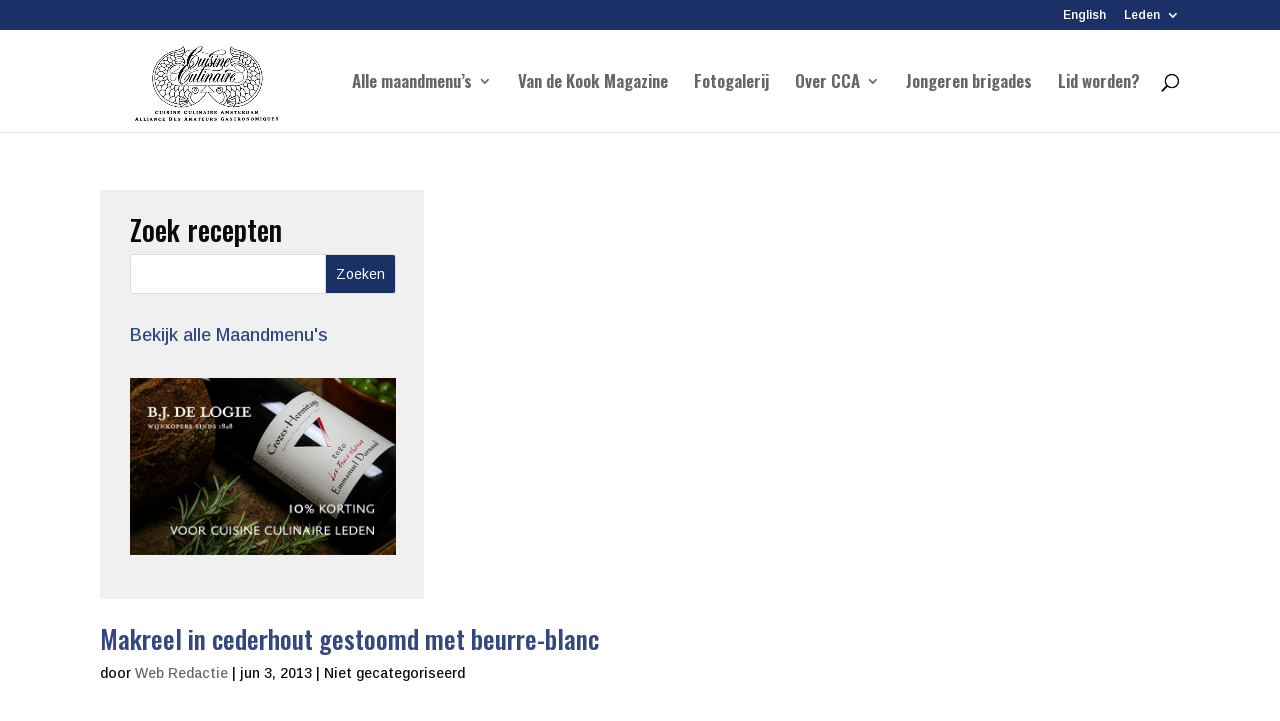

--- FILE ---
content_type: text/css; charset=UTF-8
request_url: https://www.cc-amsterdam.nl/wp-content/cache/min/1/wp-content/plugins/q-and-a/css/q-a-plus.css?ver=1767001483
body_size: -39
content:
.cf:before,.cf:after{content:" ";display:table}.cf:after{clear:both}.cf{*zoom:1}.qa-faqs .left-half,.qa-faqs .right-half{float:left;width:45%}.qa-faqs .right-half{margin-left:5%}.qa-category{margin-bottom:30px}.collapsible .qa-faq-answer{display:none}.open .qa-faq-answer{display:block}.qa-show-more{display:block;margin:10px 0 0;font-size:80%}#qaplus_searchform{margin-bottom:20px}.qaplus_search{width:50%;margin:0 10px 0 0}